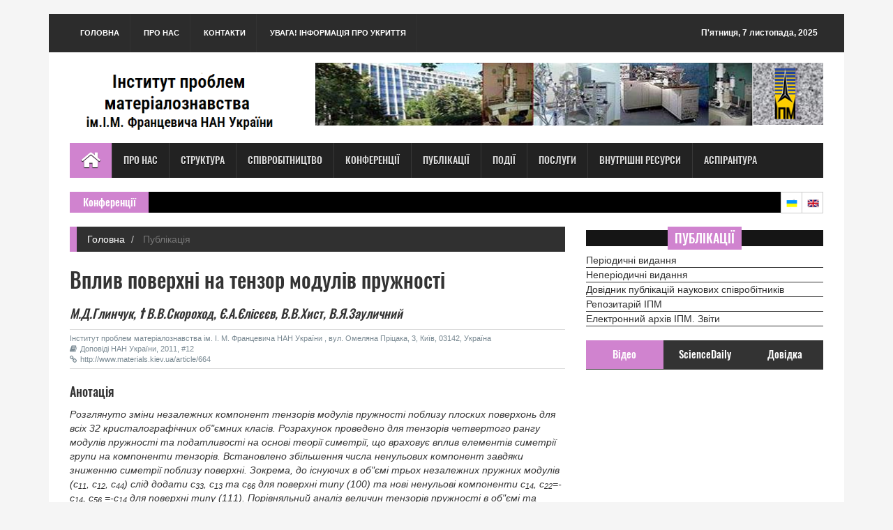

--- FILE ---
content_type: text/html;charset=UTF-8
request_url: http://www.materials.kiev.ua/article/664
body_size: 39774
content:

<!DOCTYPE html PUBLIC "-//W3C//DTD HTML 4.01 Transitional//EN" "http://www.w3.org/TR/html4/loose.dtd">


<!DOCTYPE html PUBLIC "-//W3C//DTD HTML 4.01 Transitional//EN" "http://www.w3.org/TR/html4/loose.dtd">






	  
<html>
<head>
<title>
	
         ІПМ НАНУ ім. І.М.Францевича
		 
		 
	
</title>
<meta charset="utf-8">
<meta http-equiv="X-UA-Compatible" content="IE=edge">
<meta name="viewport" content="width=device-width, initial-scale=1">
<link rel="icon" type="image/x-icon" href="http://www.materials.kiev.ua/images/favicon.ico" />				
<link rel="shortcut icon" type="image/x-icon" href="http://www.materials.kiev.ua/images/favicon.ico">
<!-- Here goes variables containing base and also session data.
TODO:
3. think over error page - should it be single or multiple and where to include it-->

<link rel="stylesheet" type="text/css" href="http://www.materials.kiev.ua/assets/css/bootstrap.min.css">
<link rel="stylesheet" type="text/css" href="http://www.materials.kiev.ua/assets/css/font-awesome.min.css">
<link rel="stylesheet" type="text/css" href="http://www.materials.kiev.ua/assets/css/animate.css">
<link rel="stylesheet" type="text/css" href="http://www.materials.kiev.ua/assets/css/font.css">
<link rel="stylesheet" type="text/css" href="http://www.materials.kiev.ua/assets/css/li-scroller.css">
<link rel="stylesheet" type="text/css" href="http://www.materials.kiev.ua/assets/css/slick.css">
<link rel="stylesheet" type="text/css" href="http://www.materials.kiev.ua/assets/css/jquery.fancybox.css">
<link rel="stylesheet" type="text/css" href="http://www.materials.kiev.ua/assets/css/theme.css">
<link rel="stylesheet" type="text/css" href="http://www.materials.kiev.ua/assets/css/style.css">

<!--[if lt IE 9]>
<script src="assets/js/html5shiv.min.js"></script>
<script src="assets/js/respond.min.js"></script>
<![endif]-->
<meta name="google-site-verification" content="T4UTv69vbKSSDHd2gGL0M3K6mS32YNdtAuYftNrjcbc" />
</head>
<body>
<div id="preloader">
  <div id="status">&nbsp;</div>
</div>
<a class="scrollToTop" href="#"><i class="fa fa-angle-up"></i></a>
<div class="container">
  <header id="header">
    <div class="row">
      <div class="col-lg-12 col-md-12 col-sm-12">
        <div class="header_top">
          <div class="header_top_left">
            <ul class="top_nav">
              <li><a href="http://www.materials.kiev.ua/science2.0/index.jsp">
          			
						Головна
						
						
					
				</a></li>
              <li><a href="http://www.materials.kiev.ua/science2.0/info/info.jsp">
					
						Про нас
						
						
					</a></li>
              <li><a href="http://www.materials.kiev.ua/science2.0/info/heads_of_ipms.jsp">
					
						Контакти
						
						
					</a></li>
					
	       <li><a href="http://www.materials.kiev.ua/science2.0/events/Shelter.pdf">
					
						УВАГА! Інформація про укриття
						
						
					</a></li>	
                     </ul>
          </div>
          <div class="header_top_right">
          	<p><script src="http://www.materials.kiev.ua/assets/js/features.js" lang="0"></script>
          	</p>
          </div>
        </div>
      </div>
      <div class="col-lg-12 col-md-12 col-sm-12">
        <div class="header_bottom">
          <div class="logo_area"><a href="http://www.materials.kiev.ua/science2.0/index.jsp" class="logo">
				
					<img src="http://www.materials.kiev.ua/images/logo(u)_2025(ro).png" alt="">
					
					
				
		  </a></div>
          <div class="add_banner"><a href="http://www.materials.kiev.ua/science2.0/index.jsp"><img src="http://www.materials.kiev.ua/images/logoIPMS_2025.png" alt=""></a></div>
        </div>
      </div>
    </div>
  </header>
  <section id="navArea">
    <nav class="navbar navbar-inverse" role="navigation">
      <div class="navbar-header">
        <button type="button" class="navbar-toggle collapsed" data-toggle="collapse" data-target="#navbar" aria-expanded="false" aria-controls="navbar"> <span class="sr-only">Toggle navigation</span> <span class="icon-bar"></span> <span class="icon-bar"></span> <span class="icon-bar"></span> </button>
      </div>
      <div id="navbar" class="navbar-collapse collapse">
        <ul class="nav navbar-nav main_nav">
          <li class="active"><a href="http://www.materials.kiev.ua/science2.0/index.jsp"><span class="fa fa-home desktop-home"></span>
			<span class="mobile-show">
				
					Головна
					
					
				
			</span></a></li>
          <li class="dropdown"> <a href="http://www.materials.kiev.ua/science2.0/info/info.jsp">
				
					Про нас
					
					
				</a>
           <ul class="dropdown-menu" role="menu">
              <li><a href="http://www.materials.kiev.ua/science2.0/info/history.jsp">
					
						Історія
						
						
					</a></li>
              <li><a href="http://www.materials.kiev.ua/science2.0/info/heads_of_ipms.jsp">
					
						Керівництво
						
						
					</a></li>
              <li><a href="http://www.materials.kiev.ua/science2.0/info/Founding_documents.jsp" class="catg_title"> 
						Установчі документи
						
						
					</a></li>

			 <li><a href="http://www.materials.kiev.ua/science2.0/info/wares.jsp">
					
						Вироби
						
						
					</a></li>
			  <li><a href="http://www.materials.kiev.ua/science2.0/info/purchase.jsp"> 
						Закупівлі
						
						
					</a></li>
			  <li><a href="https://edu.ipms.kyiv.ua/">
			                
						Аспірантура, докторантура
						
						
					</a></li>
              <li><a href="http://www.materials.kiev.ua/science2.0/info/info.jsp#enquiry">
					
						Довідка
						
						
					</a></li>
			  <li><a href="http://www.materials.kiev.ua/science2.0/info/info.jsp#howtoget">
					
						Як нас знайти
						
						
					</a></li>
            </ul>
          </li>
          <li class="dropdown"> <a href="http://www.materials.kiev.ua/science2.0/structure/structure.jsp">
				
					Структура
					
					
				</a>
           <ul class="dropdown-menu" role="menu">
              <li><a href="http://www.materials.kiev.ua/science2.0/info/heads_of_ipms.jsp">
					
						Керівництво
						
						
					</a></li>
              <li><a href="http://www.materials.kiev.ua/science2.0/structure/scient_board.jsp">
					
						Вчена рада
						
						
					</a></li>
              <li><a href="http://www.materials.kiev.ua/science2.0/structure/structure.jsp#councils">
					
						Спеціалізовані Вчені ради
						
						
					</a></li>
			  <li><a href="http://www.materials.kiev.ua/science2.0/structure/ayss.jsp">
					
						Рада молодих вчених ІПМ
						
						
					</a></li>
			  <li><a href="https://edu.ipms.kyiv.ua/">
					
						Аспірантура, докторантура
						
						
					</a></li>
              <li><a href="http://www.materials.kiev.ua/science2.0/structure/structure.jsp#depts">
					
						Підрозділи
						
						
					</a></li>
              <li><a href="http://www.materials.kiev.ua/science2.0/structure/section.jsp?id=6">
					
						Чернівецька філія
						
						
					</a></li>
              <li><a href="http://www.materials.kiev.ua/science2.0/structure/scient_centre.jsp">
					
						Наукові центри
						
						
					</a></li>
              <li><a href="http://www.materials.kiev.ua/science2.0/structure/structure.jsp#admin_depts">
					
						Науково-допоміжні підрозділи
						
						
					</a></li>
              <li><a href="http://www.materials.kiev.ua/science2.0/structure/structure.jsp#committees">
					
						Комітети
						
						
					</a></li>
			  <li><a href="http://www.materials.kiev.ua/civil-security">
					
						Цивільний захист ІПМ
						
						
					</a></li>
            </ul>
          </li>
          <li class="dropdown"> <a href="http://www.materials.kiev.ua/science2.0/cooperation/cooperation.jsp" >
				
					Співробітництво
					
					
				</a>
            <ul class="dropdown-menu" role="menu">
              <li><a href="http://www.materials.kiev.ua/science2.0/cooperation/ukr.jsp">
					
						Україна
						
						
					</a></li>
              <li><a href="http://www.materials.kiev.ua/science2.0/cooperation/world.jsp">
					
						Світ
						
						
					</a></li>
            </ul>
          </li>
          <li><a href="http://www.materials.kiev.ua/science2.0/conference/conferences.jsp">
				
					Конференції
					
					
				</a></li>
          <li class="dropdown"> <a href="http://www.materials.kiev.ua/science2.0/publications/editions.jsp">
				
					Публікації
					
					
				</a>
          	 <ul class="dropdown-menu" role="menu">
              <li><a href="http://www.materials.kiev.ua/science2.0/publications/editions.jsp#periodic">
					
						Журнали
						
						
					</a></li>
              <li><a href="http://www.materials.kiev.ua/science2.0/publications/editions.jsp#nonperiodic">
					
						Неперіодичні видання
						
						
					</a></li>
              <li><a href="http://www.materials.kiev.ua/science2.0/publications/search.jsp">
					
						Публікації співробітників
						
						
					</a></li>
                             <li><a href="https://archive.ipms.kyiv.ua">
					
						Репозітарій ІПМ
						
						
					</a></li>


                             <li><a href="http://www2.materials.kiev.ua">
					
						Електроний архів ІПМ. Звіти
						
						
					</a></li>
            </ul>
          </li>
          <li><a href="http://www.materials.kiev.ua/science2.0/events/events.jsp">
				
					Події
					
					
				</a></li>
          <li><a href="http://www.materials.kiev.ua/science2.0/announcements/Announcements.jsp">
				
					Послуги
					
					
				</a></li>
          <li><a href="https://sites.google.com/ipms.kyiv.ua/info-internal/main">

					Внутрішні ресурси
					
					
				</a></li>
          <li><a href="https://edu.ipms.kyiv.ua/">
					
						Аспірантура
						
						
					</a></li>
        	
		</ul>
      </div>
    </nav>
  </section>
 
<!DOCTYPE html PUBLIC "-//W3C//DTD HTML 4.01 Transitional//EN" "http://www.w3.org/TR/html4/loose.dtd">

<html>
<body>
 <section id="newsSection">
    <div class="row">
      <div class="col-lg-12 col-md-12">
        <div class="latest_newsarea"> <span>
						Конференції
						
						
					</a></li></span>
          <ul id="ticker01" class="news_sticker">
			
				
		</ul>
          <div class="lang_area">
            <ul class="lang_nav">
	      <li class="ukrainian"><a href="http://www.materials.kiev.ua/science2.0/lang?lang=0"></a></li>	
              <li class="english"><a href="http://www.materials.kiev.ua/science2.0/lang?lang=2"></a></li>
             
            </ul>
          </div>
          <!-- div class="social_area">
            <ul class="social_nav">
              <li class="facebook"><a href="#"></a></li>
              <li class="twitter"><a href="#"></a></li>
              <li class="flickr"><a href="#"></a></li>
              <li class="pinterest"><a href="#"></a></li>
              <li class="googleplus"><a href="#"></a></li>
              <li class="vimeo"><a href="#"></a></li>
              <li class="youtube"><a href="#"></a></li>
              <li class="mail"><a href="#"></a></li>
            </ul>
          </div-->
        </div>
      </div>
    </div>
  </section>
</body>
</html>
</body>
</html>



<html>
<body>
  <section id="contentSection">
    <div class="row">
      <div class="col-lg-8 col-md-8 col-sm-8">
        <div class="left_content">
          <div class="single_page" id="article">
            <ol class="breadcrumb">
              <li><a href="http://www.materials.kiev.ua/science2.0/index.jsp">
						Головна
						
						
					</a></li>
			
	  			<li class="active">
						Публікація
						
						
					</li>
	  				
	  			
	  	    </ol>
			<h1>Вплив поверхні на тензор модулів пружності</h1>
		<h4><i><div class="author"><a href="http://www.materials.kiev.ua/science2.0/structure/employee.jsp?id=74" >
                        М.Д.Глинчук, </a></div>&nbsp;<div class="author">
                        <b>&#8224;</b> В.В.Скороход, </div>&nbsp;<div class="author"><a href="http://www.materials.kiev.ua/science2.0/structure/employee.jsp?id=578" >
                        Є.А.Єлісєєв, </a></div>&nbsp;<div class="author">
                        В.В.Хист, </div>&nbsp;<div class="author">
                        В.Я.Зауличний</div>&nbsp;</i></h4><div class="post_commentbox"><span>
                    Інститут проблем матеріалознавства ім. І. М. Францевича НАН України , вул. Омеляна Пріцака, 3, Київ, 03142, Україна<br>
                         
          
    <i class="fa fa-book"></i>Доповіді НАН України, 2011, #12
<br>      
				<i class="fa fa-link"></i><a href="http://www.materials.kiev.ua/article/664">http://www.materials.kiev.ua/article/664</a>
  
		</span></div>
            <div class="single_page_content">
                
<h4>
						Анотація
						
						
					</h4>  
            <p><i>Розглянуто зміни незалежних компонент тензорів модулів пружності поблизу плоских поверхонь для всіх 32 кристалографічних об"ємних класів. Розрахунок  проведено для тензорів четвертого рангу модулів пружності та податливості на основі теорії симетрії, що враховує вплив елементів симетрії групи на компоненти тензорів. Встановлено збільшення числа ненульових компонент завдяки зниженню симетрії поблизу поверхні. Зокрема, до існуючих в об"ємі трьох незалежних пружних модулів (<i>c</i><sub>11</sub>, <i>c</i><sub>12</sub>, <i>c</i><sub>44</sub>) слід додати <i>c</i><sub>33</sub>, <i>c</i><sub>13</sub> та <i>c</i><sub>66</sub> для поверхні типу (100) та нові ненульові компоненти <i>c</i><sub>14</sub>, <i>c</i><sub>22</sub>=-<i>c</i><sub>14</sub>, <i>c</i><sub>56</sub> =-<i>c</i><sub>14</sub> для поверхні типу (111). Порівняльний аналіз величин тензорів пружності в об"ємі та поблизу поверхні показав, що співвідношення Коші не виконуються у наноструктурних матеріалах через втрату просторової інверсії атомів поблизу поверхні. На основі проведених раніше експериментальних досліджень та першопринципних розрахунків встановлено, що вплив поверхні є значним для розмірів, що не перевищують 100 нм.</i></p><br>
            
		
   
    
     
  
  </div>
	   </div>
      </div>
 	</div>
      <div class="col-lg-4 col-md-4 col-sm-4">
	    
<!DOCTYPE html PUBLIC "-//W3C//DTD HTML 4.01 Transitional//EN" "http://www.w3.org/TR/html4/loose.dtd">


<!--Правое меню-->
	  <div class="single_sidebar wow fadeInDown">
            <h2><span>
					Публікації
					
					
				</span></h2>
               <ul>
			    <li><a href="http://www.materials.kiev.ua/science2.0/publications/editions.jsp#periodic" class="catg_title"> 
					Періодичні видання
					
					
				</a></li>
				<li><a href="http://www.materials.kiev.ua/science2.0/publications/editions.jsp#nonperiodic" class="catg_title"> 
					Неперіодичні видання
					
					
				</a></li>
				 <li><a href="http://www.materials.kiev.ua/science2.0/publications/search.jsp" class="catg_title"> 
					Довідник публікацій наукових співробітників
					
					
				</a></li>
				<li><a href="https://archive.ipms.kyiv.ua" class="catg_title"> 
						Репозитарій ІПМ 
						
						
					</a></li> 
			  
			  <li><a href="http://www2.materials.kiev.ua" class="catg_title"> 
						Електронний архів ІПМ. Звіти
						
						
					</a></li>
			</ul>
          </div>
		  <!--конец меню-->
	    

<!DOCTYPE html PUBLIC "-//W3C//DTD HTML 4.01 Transitional//EN" "http://www.w3.org/TR/html4/loose.dtd">
<html>
<body>
<aside class="right_content">
          <div class="single_sidebar">
            <ul class="nav nav-tabs" role="tablist">
              <li role="presentation" class="active"><a href="#video" aria-controls="profile" role="tab" data-toggle="tab">
					
						Відео
						
						
					</a></li>
              <li role="presentation"><a href="#category" aria-controls="home" role="tab" data-toggle="tab">ScienceDaily</a></li>
              <li role="presentation"><a href="#comments" aria-controls="messages" role="tab" data-toggle="tab">
					
						Довідка
						
						
					</a></li>
            </ul>
            <div class="tab-content">
              <div role="tabpanel" class="tab-pane active" id="video">
                <div class="vide_area">
                <iframe width="100%" height="250" src="https://www.youtube.com/embed/j1LNbzfw4EI" title="YouTube video player" frameborder="0" allow="accelerometer; autoplay; clipboard-write; encrypted-media; gyroscope; picture-in-picture" allowfullscreen></iframe>
               </div>
              </div>
              <!--div role="tabpanel" class="tab-pane" id="category">
                <ul>
                  <li class="cat-item"><a href="http://www.materials.kiev.ua/science/emp_list.jsp?heads=0&caller=enquiry">Науковці</a></li>
                  <li class="cat-item"><a href="http://www.materials.kiev.ua/science/pub_search.jsp">Публікації</a></li>
                  <li class="cat-item"><a href="http://www.materials.kiev.ua/science/publications.jsp">Видання</a></li>
                  <li class="cat-item"><a href="http://www.materials.kiev.ua/science/conference.jsp">Конференції</a></li>
                  <li class="cat-item"><a href="http://www.materials.kiev.ua/science/wares.jsp">Продукція</a></li>
                  <li class="cat-item"><a href="http://www.materials.kiev.ua/science/events.jsp">Новини</a></li>
                  <li class="cat-item"><a href="http://www.materials.kiev.ua/science/Announcements.jsp">Послуги</a></li>
                  <li class="cat-item"><a href="http://www.materials.kiev.ua/science/structure.jsp">Підрозділи</a></li>
                </ul>
              </div-->
			  <div role="tabpanel" class="tab-pane" id="category">
			  <ul class="spost_nav">
			  
   				</ul>
			  </div>
              <div role="tabpanel" class="tab-pane" id="comments">
               <ul class="spost_nav">
              <li>
                <div class="media wow fadeInDown"> <a href="http://www.materials.kiev.ua/science2.0/info/emp_search.jsp" class="media-left"> <img alt="" src="http://www.materials.kiev.ua/images/dovidnik13o.jpg"> </a>
                  <div class="media-body"> <a href="http://www.materials.kiev.ua/science2.0/info/emp_search.jsp" class="catg_title"> 
						Довідник наукових співробітників
						
						
					</a> </div>
                </div>
              </li>
              <li>
                <div class="media wow fadeInDown"> <a href="http://www.materials.kiev.ua/science2.0/publications/search.jsp" class="media-left"> <img alt="" src="http://www.materials.kiev.ua/images/articles_o.jpg"> </a>
                  <div class="media-body"> <a href="http://www.materials.kiev.ua/science2.0/publications/search.jsp" class="catg_title"> 
						Довідник публікацій співробітників ІПМ у наукових виданнях з анотаціями
						
						
					</a> </div>
                </div>
              </li>
              <li>
                <div class="media wow fadeInDown"> <a href="http://www.materials.kiev.ua:4000/community-list" class="media-left"> <img alt="" src="http://www.materials.kiev.ua/images/Dspace_logo.jpg"> </a>
                  <div class="media-body"> <a href="http://www.materials.kiev.ua:4000/community-list" class="catg_title"> 
						Електронний архів ІПМ.
						
						
					</a></div>
                </div>
              </li>
              <li>
                <div class="media wow fadeInDown"> <a href="http://www2.materials.kiev.ua" class="media-left"> <img alt="" src="http://www.materials.kiev.ua/images/elarchive.jpg"> </a>
                  <div class="media-body"> <a href="http://www2.materials.kiev.ua" class="catg_title"> 
						Електронний архів ІПМ. Звіти
						
						
					</a></div>
                </div>
              </li
			 <li>
                <div class="media wow fadeInDown"> <a href="https://www.youtube.com/channel/UCtvoweRQSXgZyfepHHWRssQ" class="media-left"> <img alt="Photo by Matthew Henry from Burst" title="Photo by Matthew Henry from Burst" src="http://www.materials.kiev.ua/images/retro-tv-with-static-on-screen.jpg"> </a>
                  <div class="media-body"> <a href="https://www.youtube.com/channel/UCtvoweRQSXgZyfepHHWRssQ" class="catg_title"> 
						Відеоматеріали інституту
						
						
					</a></div>
                </div>
              </li>
              <li>
                <div class="media wow fadeInDown"> <a href="#" class="media-left"> <img alt="" src="http://www.materials.kiev.ua/images/map_site.jpg"> </a>
                  <div class="media-body"> <a href="#" class="catg_title"> 
						Мапа сайту
						
						
					</a> </div>
                </div>
              </li>
            	</ul>
              </div>
            </div>
          </div>
          <div class="single_sidebar wow fadeInDown">
            <h2><span>
					Співробітництво
					
					
				</span></h2>
            <a class="sideAdd" href="http://www.materials.kiev.ua/science2.0/cooperation/cooperation.jsp"><img src="http://www.materials.kiev.ua/images/flags.jpg" alt=""></a> </div>
          <div class="single_sidebar wow fadeInDown">
            <h2><span>
						Наукові видання
						
						
					</span></h2>
            <select class="catgArchive" name="java-navigator" onchange="top.location.href =this.options[this.selectedIndex].value;" width=100>
              <option selected value=#>
						Оберіть видання
						
						
					</option>
					
							<option value="http://www.materials.kiev.ua/edition/1">Порошкова металургія</option>
						
							<option value="http://www.materials.kiev.ua/edition/2">Наноструктурне матеріалознавство</option>
						
							<option value="http://www.materials.kiev.ua/edition/5">Сучасні проблеми фізичного матеріалознавства</option>
						
							<option value="http://www.materials.kiev.ua/edition/6">Математичні моделі і обчислювальний експеримент в матеріалознавстві</option>
						
							<option value="http://www.materials.kiev.ua/edition/7">Адгезія розплавів і пайка матеріалів</option>
						
							<option value="http://www.materials.kiev.ua/edition/8">Неорганічне матеріалознавство</option>
						
							<option value="http://www.materials.kiev.ua/edition/9">Бюлетінь науково-технологічних розробок</option>
						
							<option value="http://www.materials.kiev.ua/edition/10">Електронна мікроскопія і міцність матеріалів</option>
						
							<option value="http://www.materials.kiev.ua/edition/11">Електричні контакти та електроди</option>
						
							<option value="http://www.materials.kiev.ua/edition/12">Нанофероїки</option>
						
							<option value="http://www.materials.kiev.ua/edition/13">Фазові рівноваги в системах оксидів гафнію, цирконію, ітрію з оксидами рідкоземельних елементів</option>
						
							<option value="http://www.materials.kiev.ua/edition/14">Наноматеріали медичного призначення</option>
						
							<option value="http://www.materials.kiev.ua/edition/15">Біосумісні матеріали для медичних виробів</option>
						
							<option value="http://www.materials.kiev.ua/edition/16">Наноматеріали та їх використання у медичних виробах</option>
						
							<option value="http://www.materials.kiev.ua/edition/17">Функціональні біо- та наноматеріали медичного призначення</option>
						
							<option value="http://www.materials.kiev.ua/edition/18">Структуроутворення керамічних матеріалів</option>
						
							<option value="http://www.materials.kiev.ua/edition/19">Матеріали на основі нітридів - традиції та нові рішення</option>
						
							<option value="http://www.materials.kiev.ua/edition/20">Фундаментальні аспекти відновлювально-водневої енергетики і паливно-комірчаних технологій</option>
						
							<option value="http://www.materials.kiev.ua/edition/21">Вісник Українського матеріалознавчого  товариства ім. І.М. Францевича</option>
						
							<option value="http://www.materials.kiev.ua/edition/22">Структура, прочность и сопротивление усталости микрокристаллических и микрослойных материалов</option>
						
							<option value="http://www.materials.kiev.ua/edition/23">Успіхи матеріалознавства</option>
						
							<option value="http://www.materials.kiev.ua/edition/24">Процеси фазоутворення в системі короткозамкнених гальваноконтактів залізо (Ст3) - вуглець (кокс) у водному середовищі</option>
						
							<option value="http://www.materials.kiev.ua/edition/25">ДИСЛОКАЦІЙНІ МЕХАНІЗМИ ТА МЕТОДИ ЗМІЦНЕННЯ МЕТАЛЕВИХ КРИСТАЛІВ</option>
						
							<option value="http://www.materials.kiev.ua/edition/26">ВОДНЕВІ ТЕХНОЛОГІЇ ЗБЕРІГАННЯ ЕНЕРГІЇ:<br />
СТАН ТА ПЕРСПЕКТИВИ РОЗВИТКУ</option>
						
            </select>
          </div>
          <div class="single_sidebar wow fadeInDown">
            <h2><span>
					Сайти - партнери
					
					
				</span></h2>
              
			   <ul class="spost_nav">
             <li>
                <div class="media wow fadeInDown"> <a href="https://kau.org.ua/deps/pwi" class="media-left"> <img alt="" src="http://www.materials.kiev.ua/images/KAU_1.jpg"> </a>
                  <div class="media-body"> <a href="https://kau.org.ua/deps/pwi" class="catg_title"> 
					Інститут проблем матеріалознавства (ІПМ) запрошує до вступу магістрів на кафедру прикладної фізики та матеріалознавства Київського академічного університету (КАУ)
					
					
				</a> </div>
                </div>
              </li>
			 <li>
                <div class="media wow fadeInDown"> <a href="http://www.materials.kiev.ua/Hydrogen_2019-2021/index.html" class="media-left"> <img alt="" src="http://www.materials.kiev.ua/images/logotip.jpg"> </a>
                  <div class="media-body"> <a href="http://www.materials.kiev.ua/Hydrogen_2019-2021/index.html" class="catg_title"> 
					Розвиток наукових засад отримання, зберігання та використання водню в системах автономного енергозабезпечення на 2019-2021 рр.
					
					
				</a>
				</div>
                </div>
              </li>
			 <li>
                <div class="media wow fadeInDown"> <a href="http://www.materials.kiev.ua/Hydrogen/index.html" class="media-left"> <img alt="" src="http://www.materials.kiev.ua/images/slider_h2.jpg"> </a>
                  <div class="media-body"> <a href="http://www.materials.kiev.ua/Hydrogen/index.html" class="catg_title"> 
					ЦКП Фундаментальні аспекти відновлювано-водневої енергетики і паливно-комірчаних технологій на 2016-2018 рр.
					
					
				</a> </div>
                </div>
              </li>
              <li>
                <div class="media wow fadeInDown"> <a href="http://www.materials.kiev.ua/hydrogen_2011-2015/index.html" class="media-left"> <img alt="" src="http://www.materials.kiev.ua/images/H2-1o.jpg"> </a>
                  <div class="media-body"> <a href="http://www.materials.kiev.ua/hydrogen_2011-2015/index.html" class="catg_title"> 
					ЦКП Водень в альтернативній енергетиці та новітніх технологіях на 2011-2015 рр.
					
					
				</a> </div>
                </div>
              </li>
              			  <li>
			  <div class="media wow fadeInDown"> <a href="https://umrs.org.ua" class="media-left"> <img alt="" src="http://www.materials.kiev.ua/images/logo_web_ua_mod1_white_back.png"> </a>
                  <div class="media-body"> <a href="https://umrs.org.ua" class="catg_title"> 
					Українське матеріалознавче товариство
					
					
				</a> </div>
                </div>
              </li>
              <li>
                <div class="media wow fadeInDown"> <a href="http://www.materials.kiev.ua/sait_platforma/ass.htmll" class="media-left"> <img alt="" src="http://www.materials.kiev.ua/images/slider_platfo.jpg"> </a>
                  <div class="media-body"> <a href="http://www.materials.kiev.ua/sait_platforma/ass.html" class="catg_title"> 
					Українська технологічна платформа
					
					
				</a> </div>
                </div>
              </li>
               
                <li>
                <div class="media wow fadeInDown"> <a href="http://www.materials.kiev.ua/civil-security" class="media-left"> <img alt="" src="http://www.materials.kiev.ua/images/civil-logo.jpg"> </a>
                  <div class="media-body"> <a href="http://www.materials.kiev.ua/civil-security" class="catg_title"> 
					Цивільний захист ІПМ
					
					
				</a> </div>
                </div>
              </li>
              <!--li>
                <div class="media wow fadeInDown"> <a href="http://www.nas.gov.ua" class="media-left"> <img alt="" src="http://www.materials.kiev.ua/science2.0/images/LogoNAS.jpg"> </a>
                  <div class="media-body"> <a href="http://www.nas.gov.ua" class="catg_title"> НАН України</a> </div>
                </div>
              </li-->
              <li>
                <div class="media wow fadeInDown"> <a href="http://ung.bitp.kiev.ua" class="media-left"> <img alt="" src="http://www.materials.kiev.ua/images/grid.jpg"> </a>
                  <div class="media-body"> <a href="http://ung.bitp.kiev.ua" class="catg_title"> 
					Український Національний Грід
					
					
				</a> </div>
                </div>
              </li>
			  </ul>
          </div>
		   <div class="single_sidebar wow fadeInDown">
            <h2><span>
					Посилання
					
					
				</span></h2>
            <ul>
			  <li><a href="http://www.nas.gov.ua">
					НАН України
					
					
				</a></li>
              <li><a href="https://www.kmu.gov.ua">
					Урядовий портал
					
					
				</a></li>
              <li><a href="https://pereklad.online.ua">
					Переклад он-лайн
					
					
				</a></li>	
              <li><a href="https://www.gismeteo.ua/ua/weather-kyiv-4944/">
					Погода
					
					
				</a></li>
              
			 </ul>
		  </div>
        </aside>
 </body>
 </html>
      </div>
      
    </div>
  </section>
  </body>
</html>

<!DOCTYPE html PUBLIC "-//W3C//DTD HTML 4.01 Transitional//EN" "http://www.w3.org/TR/html4/loose.dtd">

<html>
<body>
 <footer id="footer">
    <div class="footer_top">
      <div class="row">
        <div class="col-lg-4 col-md-4 col-sm-4">
          <div class="footer_widget wow fadeInLeftBig">
            <h2>
					Як дістатись
					
					
				
			</h2>
            <iframe src="https://www.google.com/maps/embed?pb=!1m18!1m12!1m3!1d2539.46604785069!2d30.368764951100335!3d50.469666979377216!2m3!1f0!2f0!3f0!3m2!1i1024!2i768!4f13.1!3m3!1m2!1s0x0%3A0xdb4a826954a608a7!2z0IbQvdGB0YLQuNGC0YPRgiDQv9GA0L7QsdC70LXQvCDQvNCw0YLQtdGA0ZbQsNC70L7Qt9C90LDQstGB0YLQstCwINCd0JDQnSDQo9C60YDQsNGX0L3QuA!5e0!3m2!1suk!2sua!4v1509519730711">
            <img src="http://www.materials.kiev.ua/images/map.jpg" alt=""></iframe>
          </div>
        </div>
        <div class="col-lg-4 col-md-4 col-sm-4">
          <div class="footer_widget wow fadeInBottom">
            <h2>
					Рубріки
					
					
				</h2>
            <ul class="tag_nav">
              <li><a href="http://www.materials.kiev.ua/science2.0/structure/structure.jsp">
						Підрозділи
						
						
					</a></li>
              <li><a href="http://www.materials.kiev.ua/science2.0/conference/conferences.jsp">
					Конференції
					
					
				</a></li>
              <li><a href="http://www.materials.kiev.ua/science2.0/publications/editions.jsp">
					Публікації
					
					
				</a></li>
              <li><a href="http://www.materials.kiev.ua/science2.0/info/emp_search.jsp">
					Персоналії
					
					
				</a></li>
              <li><a href="http://www.materials.kiev.ua/science2.0/events/events.jsp">
					Події
					
					
				</a></li>
              <li><a href="http://www.materials.kiev.ua/science2.0/info/wares.jsp">
						Продукція
						
						
					</a></li>
              <li><a href="http://www.materials.kiev.ua/science2.0/announcements/Announcements.jsp">
					Послуги
					
					
				</a></li>
              <li><a href="http://www.materials.kiev.ua/science2.0/cooperation/cooperation.jsp">
					Співробітництво
					
					
				</a></li>
			  <li><a href="https://edu.ipms.kyiv.ua/">
					
						Аспірантура, докторантура
						
						
					</a></li>
            </ul>
			</div>
			<br>
			  
		</div>
        <div class="col-lg-4 col-md-4 col-sm-4">
          <div class="footer_widget wow fadeInRightBig">
            <h2>
					Контакти
					
					
				</h2>
            <address>
					
						вул. Омеляна Пріцака (Кржижановського), 3, Київ, 03142 <br>
						тел: +380(44)205-79-10, +380(44)205-79-01; <br>
                                                факс: +380(44)205-87-51; е-mail: dir@ipms.kyiv.ua
                                        
					
					
				
            </address>   

            <h4>
					Учений секретар інституту
					
					
				</h4>
            <p>
					Миронюк Денис Валерійович<br>
					
					
				е-mail:secretary@ipms.kyiv.ua</p>
            <h4>
					Канцелярія
					
					
				</h4>
            <p>
					Чиреш Вікторія Іванівна<br>
					
					
				е-mail: v.chyresh@ipms.kyiv.ua</p>
            <h4>
					Головний бухгалтер
					
					
				</h4>
            <p>
					Лебедєва Катерина Юріївна<br>
					
					
				е-mail: k.lebedieva@ipms.kyiv.ua</p>
          <h4>
					Свої зауваження та пропозиції надсилайте адміністратору сайту
					
					
				</h4>
            <p>
					Жевновак Наталії Геннадіївні<br>
					
					
				  е-mail: n.zhevnovak@ipms.kyiv.ua</p>
          </div>
        </div>
      </div>
    </div>
    <div class="footer_bottom"><p class="copyright">
	<!-- MyCounter v.2.0 -->
				<script src="http://www.materials.kiev.ua/assets/js/mycounter.js"></script>
				<script type="text/javascript" src="http://scripts.mycounter.ua/counter2.0.js"></script>
				<noscript>
				<a target="_blank" href="http://mycounter.ua/"><img src="http://get.mycounter.ua/counter.php?id=108717"
				title="MyCounter - счётчик и статистика"
				alt="MyCounter - счётчик и статистика"
				width="125" height="41" border="1" /></a>
				</noscript> 
	<!--/ MyCounter -->
	&nbsp;&nbsp;Copyright &copy; 2024 <a href="http://www.materials.kiev.ua/science2.0/index.jsp">
   			 
			                ІПМ НАНУ ім.І.М.Францевича
					
					
				</a><br>
		     </p>
	
	 <p class="developer">
					Дизайн і верстка Wpfreeware, розробка ІПМ НАНУ ім.І.М.Францевича
					
					
				</p>
    </div>
  </footer>
</div>
<script src="http://www.materials.kiev.ua/assets/js/jquery.min.js"></script> 
<script src="http://www.materials.kiev.ua/assets/js/wow.min.js"></script> 
<script src="http://www.materials.kiev.ua/assets/js/bootstrap.min.js"></script> 
<script src="http://www.materials.kiev.ua/assets/js/slick.min.js"></script> 
<script src="http://www.materials.kiev.ua/assets/js/jquery.li-scroller.1.0.js"></script> 
<script src="http://www.materials.kiev.ua/assets/js/jquery.newsTicker.min.js"></script> 
<script src="http://www.materials.kiev.ua/assets/js/jquery.fancybox.pack.js"></script> 
<script src="http://www.materials.kiev.ua/assets/js/custom.js"></script>
</body>
</html>

--- FILE ---
content_type: text/css
request_url: http://www.materials.kiev.ua/assets/css/font.css
body_size: 1254
content:
/* oswald-700 - latin_cyrillic 
@font-face {
  font-family: 'Oswald';
  font-style: normal;
  font-weight: 700;
  src: url('../fonts/oswald-v13-latin_cyrillic-700.eot'); /* IE9 Compat Modes */
/*  src: local('Oswald Bold'), local('Oswald-Bold'),
       url('../fonts/oswald-v13-latin_cyrillic-700.eot?#iefix') format('embedded-opentype'), /* IE6-IE8 */
 /*      url('../fonts/oswald-v13-latin_cyrillic-700.woff2') format('woff2'), /* Super Modern Browsers */
 /*      url('../fonts/oswald-v13-latin_cyrillic-700.woff') format('woff'), /* Modern Browsers */
 /*      url('../fonts/oswald-v13-latin_cyrillic-700.ttf') format('truetype'), /* Safari, Android, iOS */
 /*      url('../fonts/oswald-v13-latin_cyrillic-700.svg#Oswald') format('svg'); /* Legacy iOS */
/*}*/
@font-face{font-family:"Oswald"; font-style:normal; font-weight:400; src:local("Oswald Medium"),local("Oswald-Medium"),url("../fonts/Oswald-Medium.ttf") format("truetype")}
@font-face{font-family:"Varela"; font-style:normal; font-weight:400; src:local("Varela"),url("../fonts/Varela-400.woff") format("woff")}
@font-face{font-family:"Open Sans"; font-style:normal; font-weight:400; src:local("Open Sans"),local("OpenSans"),url("../fonts/OpenSans-400.woff") format("woff")}

--- FILE ---
content_type: text/css
request_url: http://www.materials.kiev.ua/assets/css/slick.css
body_size: 3784
content:
@charset "UTF-8";

/* Slider */

.slick-slider{position:relative; display:block; box-sizing:border-box; -moz-box-sizing:border-box; -webkit-touch-callout:none; -webkit-user-select:none; -khtml-user-select:none; -moz-user-select:none; -ms-user-select:none; user-select:none; -ms-touch-action:pan-y; touch-action:pan-y; -webkit-tap-highlight-color:transparent}
.slick-list{position:relative; overflow:hidden; display:block; margin:0; padding:0}
.slick-list:focus{outline:none}
.slick-loading .slick-list{background:#fff /*url("./ajax-loader.gif")*/ center center no-repeat}
.slick-list.dragging{cursor:pointer; cursor:hand}
.slick-slider .slick-track{-webkit-transform:translate3d(0,0,0); -moz-transform:translate3d(0,0,0); -ms-transform:translate3d(0,0,0); -o-transform:translate3d(0,0,0); transform:translate3d(0,0,0)}
.slick-track{position:relative; left:0; top:0; display:block}
.slick-track:before, .slick-track:after{content:""; display:table}
.slick-track:after{clear:both}
.slick-loading .slick-track{visibility:hidden}
.slick-slide{float:left; height:100%; min-height:1px; display:none}
[dir="rtl"] .slick-slide{float:right}
.slick-slide img{display:block}
.slick-slide.slick-loading img{display:none}
.slick-slide.dragging img{pointer-events:none}
.slick-initialized .slick-slide{display:block}
.slick-loading .slick-slide{visibility:hidden}
.slick-vertical .slick-slide{display:block; height:auto; border:1px solid transparent}

/* Icons */

/*@font-face{font-family:"slick"; src:url("./fonts/slick.eot"); src:url("./fonts/slick.eot?#iefix") format("embedded-opentype"),url("./fonts/slick.woff") format("woff"),url("./fonts/slick.ttf") format("truetype"),url("./fonts/slick.svg#slick") format("svg"); font-weight:normal; font-style:normal}*/

/* Arrows */

.slick-prev, .slick-next{ border:medium none;  font-weight:bold;  cursor:pointer;  display:block;  font-size:0;  height:auto;  line-height:0;  margin-top:-10px;  outline:medium none;  padding:10px;  position:absolute;  top:50%;  width:auto}
.slick-prev:hover, .slick-prev:focus, .slick-next:hover, .slick-next:focus{ outline:none}
.slick-prev:hover:before, .slick-prev:focus:before, .slick-next:hover:before, .slick-next:focus:before{opacity:1}
.slick-prev.slick-disabled:before, .slick-next.slick-disabled:before{opacity:0.25}
.slick-prev:before, .slick-next:before{font-family:"slick"; font-size:20px; line-height:1; opacity:0.75; -webkit-font-smoothing:antialiased; -moz-osx-font-smoothing:grayscale}
.slick-prev{left:0px}
[dir="rtl"] .slick-prev{left:auto; right:-25px}
.slick-prev:before{content:"<"}
[dir="rtl"] .slick-prev:before{content:">"}
.slick-next{right:0px}
[dir="rtl"] .slick-next{left:-25px; right:auto}
.slick-next:before{content:">"}
[dir="rtl"] .slick-next:before{content:"<"}

/* Dots */

.slick-slider{margin-bottom:20px}
.slick-dots{position:absolute; bottom:-45px; list-style:none; display:block; text-align:center; padding:0; width:100%}
.slick-dots li{position:relative; display:inline-block; height:20px; width:20px; margin:0 5px; padding:0; cursor:pointer}
.slick-dots li button{border:0; background:transparent; display:block; height:20px; width:20px; outline:none; line-height:0; font-size:0; color:transparent; padding:5px; cursor:pointer}
.slick-dots li button:hover, .slick-dots li button:focus{outline:none}
.slick-dots li button:hover:before, .slick-dots li button:focus:before{opacity:1}
.slick-dots li button:before{position:absolute; top:0; left:0; content:"•"; width:20px; height:20px; font-family:"slick"; font-size:6px; line-height:20px; text-align:center; color:black; opacity:0.25; -webkit-font-smoothing:antialiased; -moz-osx-font-smoothing:grayscale}
.slick-dots li.slick-active button:before{color:black; opacity:0.75}

--- FILE ---
content_type: text/css
request_url: http://www.materials.kiev.ua/assets/css/theme.css
body_size: 2908
content:
.scrollToTop{background-color:#d083cf; color:#fff}
.scrollToTop:hover, .scrollToTop:focus{background-color:#fff; color:#d083cf; border-color:1px solid #d083cf}
.logo > span{color:#d083cf}
.navbar-inverse .navbar-nav > li > a:hover, .navbar-inverse .navbar-nav > li > a:focus{background-color:#d083cf}
.navbar-inverse .navbar-nav > .active > a, .navbar-inverse .navbar-nav > .active > a:hover, .navbar-inverse .navbar-nav > .active > a:focus{background-color:#d083cf}
.dropdown-menu > li > a:hover, .dropdown-menu > li > a:focus{background-color:#d083cf}
.navbar-inverse .navbar-nav > .open > a, .navbar-inverse .navbar-nav > .open > a:hover, .navbar-inverse .navbar-nav > .open > a:focus{background-color:#d083cf}
.dropdown-menu > li > a:hover, .dropdown-menu > li > a:focus{background-color:#d083cf}
.navbar-inverse .navbar-nav > .open > a, .navbar-inverse .navbar-nav > .open > a:hover, .navbar-inverse .navbar-nav > .open > a:focus{background-color:#d083cf}
.latest_newsarea span{background:none repeat scroll 0 0 #d083cf}
.latest_post > h2 span{background:none repeat scroll 0 0 #d083cf}
#prev-button{color:#d083cf}
#next-button{color:#d083cf}
.single_post_content > h2 span{background:none repeat scroll 0 0 #d083cf}
.single_sidebar > h2 span{ background:none repeat scroll 0 0 #d083cf}
.bsbig_fig figcaption a:hover{color:#d083cf}
.spost_nav .media-body > a:hover{color:#d083cf}
.cat-item a:hover{background-color:#d083cf}
.nav-tabs > li > a:hover, .nav-tabs > li > a:focus{background-color:#d083cf}
.nav-tabs > li.active > a, .nav-tabs > li.active > a:hover, .nav-tabs > li.active > a:focus{background-color:#d083cf}
.single_sidebar > ul > li a:hover{color:#d083cf}
.footer_widget > h2:hover{color:#d083cf}
.tag_nav li a:hover{color:#d083cf; border-color:#d083cf}
.copyright a:hover{color:#d083cf}
.post_commentbox a:hover, .post_commentbox span:hover{color:#d083cf}
.breadcrumb{border-left:10px solid #d083cf}
.single_page_content ul li:before{background-color:#d083cf}
.single_page_content h2, .single_page_content h3, .single_page_content h4, .single_page_content h5, .single_page_content h6{color:#d083cf}, 
.single_page_content table {
    width: 100%;
}
.single_page_content th {
	background-color:#CCCCCC;
	}
.single_page_content th,td {
	text-align: left; 
	padding: 8px;
	}
.nav-slit .icon-wrap{background-color:#d083cf}
.nav-slit h3{background:#d083cf}
.catgArchive{background-color:#d083cf}
.error_page > h3{color:#d083cf}
.error_page > span{background:none repeat scroll 0 0 #d083cf}
.error_page > a{background-color:#d083cf}
.contact_area > h2{background-color:#d083cf}
.contact_form input[type="submit"]{background-color:#d083cf}
.contact_form input[type="submit"]:hover{background-color:#fff; color:#d083cf}
.related_post > h2 i{color:#d083cf}
.form-control:focus{border-color:#d083cf;  box-shadow:0 0px 1px #d083cf inset,0 0 5px #d083cf}

--- FILE ---
content_type: application/javascript
request_url: http://www.materials.kiev.ua/assets/js/features.js
body_size: 1412
content:
			var lang = document.currentScript.getAttribute('lang');
			var d = new Date();
			switch (lang){
			case '0':
				var days = ["Неділя","Понеділок","Вівторок","Середа","Четвер","П'ятниця","Субота"];
				var months = ["січня","лютого","березня","квітня","травня","червня","липня","серпня","вересня","жовтня","листопада","грудня"];
				document.write(days[d.getDay()]+", "+d.getDate()+" "+months[d.getMonth()]+", "+d.getFullYear()); 
				break;
			case '1':
				var days = ["Воскресенье","Понедельник","Вторник","Среда","Четверг","Пятница","Суббота"];
				var months = ["января","февраля","марта","апреля","мая","июня","июля","августа","сентября","октября","ноября","декабря"];
				document.write(days[d.getDay()]+", "+d.getDate()+" "+months[d.getMonth()]+", "+d.getFullYear()); 
				break;
			case '2':
				var days = ["Sunday","Monday","Tuesday","Wednesday","Thursday","Friday","Saturday"];
				var months = ["January","February","March","April","May","June","July","August","September","October","November","December"];
				document.write(days[d.getDay()]+", "+months[d.getMonth()]+" "+d.getDate()+", "+d.getFullYear()); 
			}
			
          	